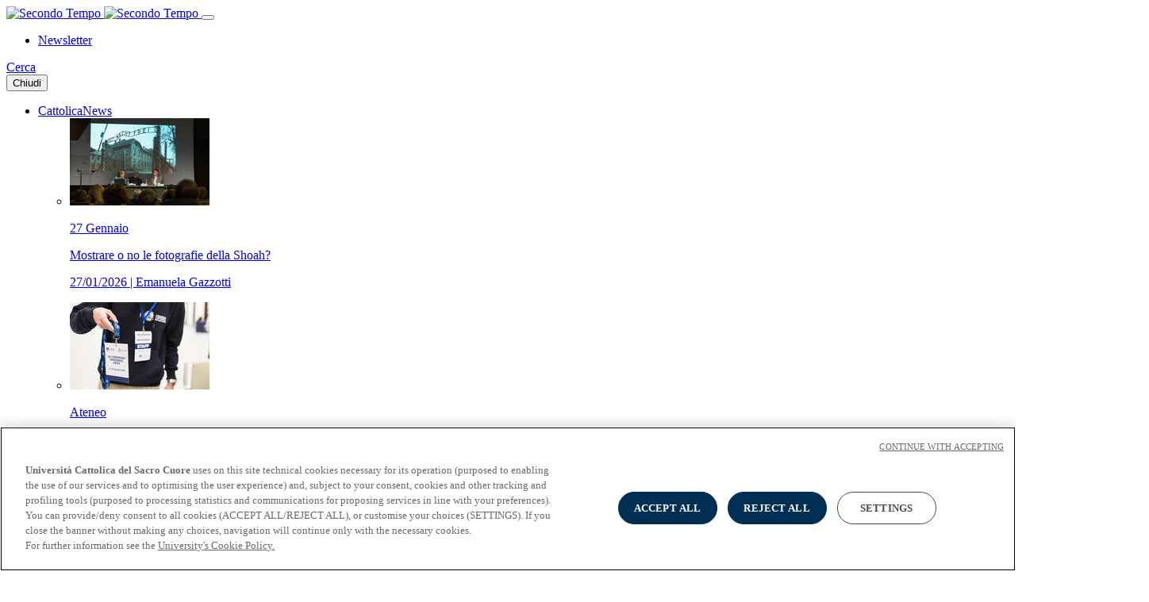

--- FILE ---
content_type: text/html;charset=UTF-8
request_url: https://secondotempo.cattolicanews.it/news-ricerca-la-scelta-di-scommettere-sui-giovani
body_size: 8068
content:
<!doctype html>
<html class="page" lang="it">
    <head>
        <meta charset="utf-8"/>
        <!-- PAGE ID: 28143 -->
        <meta http-equiv="X-UA-Compatible" content="IE=edge"/>
        <title>Ricerca, la scelta di scommettere sui giovani | Secondo Tempo</title>
        <meta name="description" content="In Cattolica la cerimonia di assegnazione delle borse di studio per dottorati e ricerche post dottorali finanziate da Fondazione Fratelli Confalonieri"/>
        <!-- Sets the viewport width to the width of the device and the scale to 100% (standard) -->
        <meta name="viewport" content="width=device-width, initial-scale=1.0, maximum-scale=3.0"/>
        <meta name="robots" content="index, follow" />
        <!-- Place favicon.ico and apple-touch-icon.png in the root directory -->        

        
                <!-- Google Tag Manager -->
<script>(function(w,d,s,l,i){w[l]=w[l]||[];w[l].push({'gtm.start':
new Date().getTime(),event:'gtm.js'});var f=d.getElementsByTagName(s)[0],
j=d.createElement(s),dl=l!='dataLayer'?'&l='+l:'';j.async=true;j.src=
'https://www.googletagmanager.com/gtm.js?id='+i+dl;f.parentNode.insertBefore(j,f);
})(window,document,'script','dataLayer','GTM-NWJDGRK');
</script>
<!-- End Google Tag Manager -->   
               
        
        <!-- FACEBOOK SOCIAL -->
        <meta property="og:site_name" content="Secondo Tempo" />
        <meta property="og:type" content="website" />
        <meta property="og:title" content="Ricerca, la scelta di scommettere sui giovani | Secondo Tempo" />
        <meta property="og:description" content="In Cattolica la cerimonia di assegnazione delle borse di studio per dottorati e ricerche post dottorali finanziate da Fondazione Fratelli Confalonieri" />
        <meta property="og:url" content="https://secondotempo.cattolicanews.it/news-ricerca-la-scelta-di-scommettere-sui-giovani" />
        <meta property="og:image" content="https://secondotempo.cattolicanews.it/news-borse-confaloneiri-600x315.jpg" />
        <meta property="og:image:width" content="600" />
        <meta property="og:image:height" content="315" />

        <!-- TWITTER SOCIAL -->
        <meta name="twitter:card" content="summary_large_image" />
        <meta name="twitter:title" content="Ricerca, la scelta di scommettere sui giovani | Secondo Tempo" />
        <meta name="twitter:description" content="In Cattolica la cerimonia di assegnazione delle borse di studio per dottorati e ricerche post dottorali finanziate da Fondazione Fratelli Confalonieri">
        <meta name="twitter:url" content="https://secondotempo.cattolicanews.it/news-ricerca-la-scelta-di-scommettere-sui-giovani" />
        <meta name="twitter:image" content="https://secondotempo.cattolicanews.it/news-borse-confaloneiri-600x315.jpg" />
        
     
        
        <script src="//static.unicatt.it/secondo_tempo_2020/Assets/Js/Vendor/ScrollMagic.min.js?20260128052638"></script>
                
        <script type="application/ld+json">
            {
                "@context": "https://schema.org",
                "@type": "NewsArticle",
                "name": "Ricerca, la scelta di scommettere sui giovani | Secondo Tempo",
                "headline": "Ricerca, la scelta di scommettere sui giovani | Secondo Tempo",
                "abstract": "In Cattolica la cerimonia di assegnazione delle borse di studio per dottorati e ricerche post dottorali finanziate da Fondazione Fratelli Confalonieri",
                "image": "https://secondotempo.cattolicanews.it/news-borse-confaloneiri-600x315.jpg",
                "url": "https://secondotempo.cattolicanews.it/news-ricerca-la-scelta-di-scommettere-sui-giovani",
                "datePublished": "2022-10-17T17:00:00+02:00",
                "dateModified": "2022-10-17T17:00:00+02:00",
                "author": {
                    "@type": "Organization",
                    "name": "Università Cattolica del Sacro Cuore",
                    "url": "https://www.unicatt.it"
                }
            }
        </script>        
                
         
        
        
        
        <link rel="stylesheet" href="//static.unicatt.it/secondo_tempo_2020/Assets/Css/app.min.css?20260128052638"/>    

    </head>
    <body class="page bd-28143" onload="">
        
                <!-- Google Tag Manager (noscript) -->
<noscript>
    <iframe src="https://www.googletagmanager.com/ns.html?id=GTM-NWJDGRK" height="0" width="0" style="display:none;visibility:hidden"></iframe>
</noscript>
<!-- End Google Tag Manager (noscript) --><header class="header  main-grid" > 
    <div class="header__navbar container">
        <a href="https://secondotempo.cattolicanews.it" class="header__logo" title="Secondo Tempo">
            <img alt="Secondo Tempo" class="d-none d-md-block" src="//static.unicatt.it/resources/common/assets/images/logo-secondotempo.svg">
            <img alt="Secondo Tempo" class="d-block d-md-none" src="//static.unicatt.it/resources/common/assets/images/logo-secondotempo-mobile.svg">            
        </a> 

        <button type="button" class="d-flex hamburger collapsed" data-dismiss="modal" data-toggle="modal"  data-target="#modalnavigation" aria-label="Apri la navigazione">
            <span class="icon-bar"></span>
            <span class="icon-bar"></span>
        </button>
        
        <nav class="navigation--main d-none d-md-block">
            <ul class="menu menu--main">
                <li class="menu__item"><a href="https://unicatt.mag-news.it/secondotempo" title="" target="_blank">Newsletter</a></li>
            </ul>
        </nav>        
        
        <div class="header__icons">
    <a class="icon icon--search" title="Cerca" href="#" data-dismiss="modal" data-toggle="modal" data-target="#modalcerca"><span class="sr-only">Cerca</span></a>     
</div>         
    </div>  
</header><div class="modal uc-modal  fade  modal--navigation" id="modalnavigation" tabindex="-1" role="dialog" aria-hidden="true">
    <div class="main-grid modal-dialog" role="document">
        <div class="modal-content container">
            <div class="modal-header">
              <button type="button" class="cross-close cross-close--inverted cross-close modal--navigation__close" data-dismiss="modal" aria-label="Chiudi">
                <span class="sr-only">Chiudi</span>
              </button>  
            </div>

            <div class="modal-body">
                <nav class="navigation--modal">
                    <ul class="menu menu--modal-main-nav">
                        <li id="menuopen-13139" class="menu__item">
    <a href="home-notizie">
        CattolicaNews 
    </a>
      
    <div class="modal-nav__latest" data-open="menuopen-13139">
        <ul class="menu menu--modal-sub-nav">
<li class="modal-sub-nav--item">
<a class="latest__element" href="news-mostrare-o-no-le-fotografie-della-shoah">
<div class="img-content">
<img alt="Mostrare o no le fotografie della Shoah?" class="latest__element--img  mask--bul-wide" src="news-news-Memoriale-2_800__rdax_176x110_75.jpg"></div>
<div class="info-content">
<p class="latest__element--title">27 Gennaio</p>
<p class="latest__element--description">Mostrare o no le fotografie della Shoah?</p>
<p class="latest__element--info">
<span class="js-date" data-ucjsdate="27/01/2026">27/01/2026</span>
                        | Emanuela Gazzotti</p>
</div>
</a>
</li>
<li class="modal-sub-nav--item">
<a class="latest__element" href="news-ia-gli-economisti-alle-prese-con-le-intelligenze-aziendali">
<div class="img-content">
<img alt="IA, gli economisti alle prese con le Intelligenze Aziendali" class="latest__element--img  mask--bul-wide" src="news-AIDEA-2-880x500_rdax_176x110_75.jpg"></div>
<div class="info-content">
<p class="latest__element--title">Ateneo</p>
<p class="latest__element--description">IA, gli economisti alle prese con le Intelligenze Aziendali</p>
<p class="latest__element--info">
<span class="js-date" data-ucjsdate="27/01/2026">27/01/2026</span>
                        | Katia Biondi</p>
</div>
</a>
</li>
<li class="modal-sub-nav--item">
<a class="latest__element" href="news-l-editoria-e-sempre-piu-femminile">
<div class="img-content">
<img alt="L&rsquo;editoria &egrave; sempre pi&ugrave; femminile " class="latest__element--img  mask--bul-wide" src="news-Mappa_editoria_800_rdax_176x110_75.jpg"></div>
<div class="info-content">
<p class="latest__element--title">Milano</p>
<p class="latest__element--description">L&rsquo;editoria &egrave; sempre pi&ugrave; femminile </p>
<p class="latest__element--info">
<span class="js-date" data-ucjsdate="26/01/2026">26/01/2026</span>
                        | Redazione</p>
</div>
</a>
</li>
</ul>

    </div>
      
</li><li id="menuopen-13145" class="menu__item">
    <a >
        Eventi 
    </a>
      
    <div class="modal-nav__latest" data-open="menuopen-13145">
        

    </div>
      
</li><li id="menuopen-13141" class="menu__item">
    <a href="https://nunc.it/podcast">
        Podcast 
    </a>
      
    <div class="modal-nav__latest" data-open="menuopen-13141">
        <ul class="menu menu--modal-sub-nav">
<li class="modal-sub-nav--item">
<a class="latest__element" href="podcasts-il-familens-la-famiglia-al-centro-delle-politiche-e-delle-pratiche-sociali">
<div class="img-content">
<img alt="Il FamiLens: la famiglia al centro delle politiche e delle pratiche sociali" class="latest__element--img  mask--none" src="podcasts-dottrinasociale340.jpg"></div>
<div class="info-content">
<p class="latest__element--title">Dottrina Sociale della Chiesa</p>
<p class="latest__element--description">Il FamiLens: la famiglia al centro delle politiche e delle pratiche sociali</p>
<p class="latest__element--info">
<span class="js-date" data-ucjsdate="20/11/2024" itemprop="datePublished">20/11/2024</span>
</p>
</div>
</a>
</li>
<li class="modal-sub-nav--item">
<a class="latest__element" href="podcasts-democrazia-rischio-di-arretramento-e-opportunita-di-partecipazione">
<div class="img-content">
<img alt="Democrazia: rischio di arretramento e opportunit&agrave; di partecipazione" class="latest__element--img  mask--none" src="podcasts-dottrinasociale340.jpg"></div>
<div class="info-content">
<p class="latest__element--title">Dottrina Sociale della Chiesa</p>
<p class="latest__element--description">Democrazia: rischio di arretramento e opportunit&agrave; di partecipazione</p>
<p class="latest__element--info">
<span class="js-date" data-ucjsdate="13/11/2024" itemprop="datePublished">13/11/2024</span>
</p>
</div>
</a>
</li>
<li class="modal-sub-nav--item">
<a class="latest__element" href="podcasts-fintech">
<div class="img-content">
<img alt="Fintech" class="latest__element--img  mask--none" src="podcasts-dottrinasociale340.jpg"></div>
<div class="info-content">
<p class="latest__element--title">Dottrina Sociale della Chiesa</p>
<p class="latest__element--description">Fintech</p>
<p class="latest__element--info">
<span class="js-date" data-ucjsdate="06/11/2024" itemprop="datePublished">06/11/2024</span>
</p>
</div>
</a>
</li>
</ul>

    </div>
      
</li><li id="menuopen-13142" class="menu__item">
    <a href="https://nunc.it/video">
        Video 
    </a>
      
    <div class="modal-nav__latest" data-open="menuopen-13142">
        <ul class="menu menu--modal-sub-nav">
<li class="modal-sub-nav--item">
<a class="latest__element" href="video-showar-quando-la-guerra-diventa-spettacolo">
<div class="img-content has-video">
<img alt="ShoWar, quando la guerra diventa spettacolo" class="latest__element--img" src="video-Showar_video_rdax_176x110_75.jpg"></div>
<div class="info-content">
<p class="latest__element--title">AserIncontra</p>
<p class="latest__element--description">ShoWar, quando la guerra diventa spettacolo</p>
<p class="latest__element--info">
<span class="js-date" data-ucjsdate="23/12/2025">23/12/2025</span>
</p>
</div>
</a>
</li>
<li class="modal-sub-nav--item">
<a class="latest__element" href="video-il-natale-secondo-jane-austen">
<div class="img-content has-video">
<img alt="Il Natale secondo Jane Austen" class="latest__element--img" src="video-Linda-Poncetta_MA_531A1545_1280_rdax_176x110_75.jpg"></div>
<div class="info-content">
<p class="latest__element--title">Letteratura</p>
<p class="latest__element--description">Il Natale secondo Jane Austen</p>
<p class="latest__element--info">
<span class="js-date" data-ucjsdate="16/12/2025">16/12/2025</span>
</p>
</div>
</a>
</li>
<li class="modal-sub-nav--item">
<a class="latest__element" href="video-il-prezzo-della-guerra">
<div class="img-content has-video">
<img alt="Il prezzo della guerra" class="latest__element--img" src="video-prezzodellaguerra_video_rdax_176x110_75.jpg"></div>
<div class="info-content">
<p class="latest__element--title">AserIncontra</p>
<p class="latest__element--description">Il prezzo della guerra</p>
<p class="latest__element--info">
<span class="js-date" data-ucjsdate="06/12/2025">06/12/2025</span>
</p>
</div>
</a>
</li>
</ul>

    </div>
      
</li><li id="menuopen-13144" class="menu__item">
    <a href="home-fotogallery">
        Foto 
    </a>
      
    <div class="modal-nav__latest" data-open="menuopen-13144">
        <ul class="menu menu--modal-sub-nav">
<li class="modal-sub-nav--item">
<a class="latest__element" href="photos-habemus-papam-attesa-e-gioia-a-san-pietro-e-in-ateneo">
<div class="img-content">
<img alt="Habemus Papam, attesa e gioia a San Pietro e in Ateneo" class="latest__element--img" src="photos-Anteprima_HabemusPapam_rdax_176x110_75.jpg"></div>
<div class="info-content">
<p class="latest__element--title">Papa Leone XIV</p>
<p class="latest__element--description">Habemus Papam, attesa e gioia a San Pietro e in Ateneo</p>
<p class="latest__element--info">
<span class="js-date" data-ucjsdate="09/05/2025">09/05/2025</span>
</p>
</div>
</a>
</li>
<li class="modal-sub-nav--item">
<a class="latest__element" href="photos-gli-studenti-unicatt-alla-gmg-rinvigoriti-dalla-speranza-di-una-chiesa-animata-e-animante">
<div class="img-content">
<img alt="Gli studenti Unicatt alla Gmg: &ldquo;Rinvigoriti dalla speranza di una Chiesa animata e animante&rdquo;" class="latest__element--img" src="photos-Anteprima_gallery_gmg_rdax_176x110_75.jpg"></div>
<div class="info-content">
<p class="latest__element--title">Lisbona</p>
<p class="latest__element--description">Gli studenti Unicatt alla Gmg: &ldquo;Rinvigoriti dalla speranza di una Chiesa animata e animante&rdquo;</p>
<p class="latest__element--info">
<span class="js-date" data-ucjsdate="09/08/2023">09/08/2023</span>
</p>
</div>
</a>
</li>
<li class="modal-sub-nav--item">
<a class="latest__element" href="photos-la-cattolica-in-preghiera-per-papa-francesco">
<div class="img-content">
<img alt="La Cattolica in preghiera per Papa Francesco" class="latest__element--img" src="photos-GiuliodoriRoma_rdax_176x110_75.jpg"></div>
<div class="info-content">
<p class="latest__element--title">Ateneo</p>
<p class="latest__element--description">La Cattolica in preghiera per Papa Francesco</p>
<p class="latest__element--info">
<span class="js-date" data-ucjsdate="30/03/2023">30/03/2023</span>
</p>
</div>
</a>
</li>
</ul>

    </div>
      
</li><li id="menuopen-13143" class="menu__item">
    <a href="home-webreportage">
        Web reportage 
    </a>
      
    <div class="modal-nav__latest" data-open="menuopen-13143">
        <ul class="menu menu--modal-sub-nav">
<li class="modal-sub-nav--item">
<a class="latest__element" href="webreportage-la-presenza-e-gia-un-dono">
<div class="img-content is-webreportage">
<img alt="La presenza &egrave; gi&agrave; un dono" class="latest__element--img" src="webreportage-Bepresent_WR_rdax_240x110_75.jpg"></div>
<div class="info-content">
<p class="latest__element--title">Volontariato</p>
<p class="latest__element--description">La presenza &egrave; gi&agrave; un dono</p>
<p class="latest__element--info">
<span class="js-date" data-ucjsdate="05/12/2025">05/12/2025</span>
</p>
</div>
</a>
</li>
<li class="modal-sub-nav--item">
<a class="latest__element" href="webreportage-l-education-power-al-meeting-di-rimini">
<div class="img-content is-webreportage">
<img alt="L&rsquo;education power al Meeting di Rimini" class="latest__element--img" src="webreportage-Meeting2025_WR_rdax_240x110_75.jpg"></div>
<div class="info-content">
<p class="latest__element--title">22-27 AGOSTO 2025</p>
<p class="latest__element--description">L&rsquo;education power al Meeting di Rimini</p>
<p class="latest__element--info">
<span class="js-date" data-ucjsdate="28/08/2025">28/08/2025</span>
</p>
</div>
</a>
</li>
<li class="modal-sub-nav--item">
<a class="latest__element" href="webreportage-in-africa-con-l-africa">
<div class="img-content is-webreportage">
<img alt="In Africa, con l&rsquo;Africa" class="latest__element--img" src="webreportage-WRAfrica_rdax_240x110_75.jpg"></div>
<div class="info-content">
<p class="latest__element--title">Ateneo</p>
<p class="latest__element--description">In Africa, con l&rsquo;Africa</p>
<p class="latest__element--info">
<span class="js-date" data-ucjsdate="18/08/2025">18/08/2025</span>
</p>
</div>
</a>
</li>
</ul>

    </div>
      
</li>
                    </ul>
                    
                    <div class="modal-nav__temipopolari">
                    <p class="temipopolari__title">Temi popolari</p>
<ul class="menu menu--temipopolari">
    
  
<li class="menu__item">
      <a href="temi-popolari?temapopolare=pianostrategico">#Piano strategico</a>
</li>
    
  
<li class="menu__item">
      <a href="temi-popolari?temapopolare=pianoafrica">#Piano Africa </a>
</li>
    
  
<li class="menu__item">
      <a href="temi-popolari?temapopolare=benesserepsicologico">#Benessere Psicologico</a>
</li>
    
  
<li class="menu__item">
      <a href="temi-popolari?temapopolare=pariopportunita">#Pari opportunit&agrave; e inclusione</a>
</li>
    
  
<li class="menu__item">
      <a href="temi-popolari?temapopolare=sostenibilita">#Sostenibilit&agrave;</a>
</li>
 
</ul>    
                    </div>
                   
                    
                    <div class="modal-nav__footer">
                        <ul class="menu menu--modal-additional">
                            <li class="menu__item"><a href="home-redazione">Redazione</a></li><li class="menu__item"><a href="home-collabora-con-noi">Contattaci</a></li><li class="menu__item"><a href="https://www.unicatt.it/">Università Cattolica del Sacro Cuore</a></li>
                        </ul>
                        <div class="menu menu--modal-contact">
                            <a href="https://unicatt.mag-news.it/secondotempo" class="button button--transparent">Newsletter</a>
                     
                            <p class="d-flex justify-content-start">
                                <a href="https://www.facebook.com/CattolicaNews" class="shareicon shareicon--facebook" aria-label="Seguici su Facebook"><span class="sr-only">Seguici su Facebook</span></a>
                                <a href="https://twitter.com/Cattolica_News" class="shareicon shareicon--twitter" aria-label="Seguici su Twitter"><span class="sr-only">Seguici su Twitter</span></a>
                                <a href="https://www.instagram.com/cattolicanews/" class="shareicon shareicon--instagram"  aria-label="Seguici su Instagram"><span class="sr-only">Seguici su Instagram</span></a>
                                
                            </p>
                        </div>
                    </div>
                </nav>
            </div>
        </div>
    </div>
</div>
<div class="modal uc-modal fade modal--cerca" id="modalcerca" tabindex="-1" role="dialog" aria-hidden="true">
    <div class="main-grid modal-dialog modal-dialog-scrollable" role="document">
        <div class="modal-content container">
            <div class="modal-header">     
                <button type="button" class="cross-close cross-close--inverted" data-dismiss="modal" aria-label="Chiudi">
                    <span class="sr-only">Chiudi</span>
                </button> 
            </div>

            <div class="modal-body">
                
                <form accept-charset="UTF-8" role="search" method="get" action="search-results" id="site-search" class="site-search" >                
                    <div class="site-search__field">
                        <input id="site-search__input" class="site-search__input" type="text" placeholder="e.g. Medicina" name="query">
                        <label for="site-search__input">Cosa stai cercando...</label>
                    </div>
                </form>
                <div class="search-additionalblock">
    <h4 class="search-additionalblock__title">Pi&ugrave; ricercate</h4>
    <p class="search-additionalblock__links">
        <a href="home-notizie" title="">CattolicaNews</a><a href="home-redazione" title="">la Redazione</a><a href="podcasts-le-voci-di-cattolicanews" title="">Le voci di CattolicaNews</a><a href="news-per-papa-francesco-il-mercato-da-solo-non-basta" title="">Fratelli tutti</a>
    </p>
</div>
            </div>
        </div>
    </div>
</div>


            
                           
        
        
        
        <main class="page main-grid ">
            
                            <nav class="container" aria-label="Percorso Storico">
                                <ol class="breadcrumb-back">
                                    
                

                                        <li class="breadcrumb-item">
                                            <a href="/home-notizie" title="Notizie">
                                                
                                                                Notizie
                                                            
                                            </a>
                                        </li>
                                    






                                <li class="breadcrumb-item active">Ricerca, la scelta di scommettere sui giovani</li>
                            









            
                                </ol>    
                            </nav>
                                     
            
             
            



<header class="container cover cover--news">
    <strong class="cover__label">NEWS | Milano</strong>
    <h1 class="text-center cover__title">Ricerca, la scelta di scommettere sui giovani</h1>
    <p class="text-center cover__info js-date" data-ucjsdate="17/10/2022">
    17 ottobre 2022
    </p>
</header>

    
    <header class="cover--fixed cover--share main-grid">
        <div class="container d-flex justify-content-between align-items-center">
            <h3 class="cover__title--fixed">Ricerca, la scelta di scommettere sui giovani</h3>
            <p>Condividi su:</p>
            <button class="shareicon shareicon--facebook" data-social="facebook" aria-label="Condividi su Facebook">
                <span class="sr-only">Condividi su Facebook</span>
            </button>
            <button class="shareicon shareicon--twitter" data-social="twitter" aria-label="Condividi su Twitter">
                <span class="sr-only">Condividi su Twitter</span>
            </button>
            <button class="shareicon shareicon--linkedin" data-social="linkedin" aria-label="Condividi su Linkedin">
                <span class="sr-only">Condividi su Linkedin</span>
            </button>
        </div>
        <div id="progressbar" class="progressbar"></div>
    </header>
    

<figure class="figure figure--cover container">
    <img alt="" class="img-fluid" src="news-borse-confalonieri-1280x660.jpg"
    srcset="
    news-borse-confalonieri-1280x660_rdax_576x270_75.jpg 576w,
    news-borse-confalonieri-1280x660_rdax_768x360_75.jpg 768w,
    news-borse-confalonieri-1280x660_rdax_920x431_75.jpg 920w,
    news-borse-confalonieri-1280x660.jpg  1280w
    "              
    sizes="(max-width: 576px) 5766px,
    (max-width: 768px) 768px,
    (max-width: 920px) 920px,
    1280px">
</figure> 

<section id="section28144" class="container structure section section--default">
  <div class="content__wrapper">
        <div class="content content-margin content--span-6-of-9">
            
            <div class="content__bodytext clearfix rte-common-styles"><p>&laquo;Pi&ugrave; che una scommessa la ricerca scientifica &egrave; un investimento nel presente e nel futuro del Paese. E il Covid ci ha ricordato, semmai ce ne fosse bisogno, la sua capacit&agrave; di trovare soluzioni nuove a problemi nuovi&raquo;. Per <strong>Anna Scavuzzo</strong>, assessora all’Istruzione del Comune di Milano, sta tutto qui il valore di premiare con borse di studio la progettualit&agrave; di giovani talenti che con determinazione e, un pizzico di coraggio, scelgono di intraprendere la strada della ricerca. Il riferimento &egrave; innanzitutto agli atenei milanesi, &laquo;capaci di fare squadra&raquo;, ma anche a enti privati come la <a href="https://www.fondazionefratelliconfalonieri.it/">Fondazione Fratelli Confalonieri</a> che mercoled&igrave; 12 ottobre nell’aula Pio XI ha assegnato nell’anno accademico 2021-2022 cinque borse triennali di studio per dottorati di ricerca e otto borse di studio annuali per ricerche post dottorali. Per la prima volta pochi giorni fa, ha aggiunto Scavuzzo, &laquo;il Consiglio comunale ha aperto le porte a otto atenei per un dialogo molto franco rispetto sulle fatiche con cui ci misuriamo sia noi che atenei e studenti. Le universit&agrave;, soprattutto a Milano, sanno fare sistema, e credo che questo sia un elemento qualificante anche nel nostro modo di costruire insieme una risposta collettiva al bisogno degli studenti di poter conseguire un’attivit&agrave; di ricerca&raquo;.</p>

<p>Un aspetto su cui ha insistito anche il rettore dell’Universit&agrave; Cattolica <strong>Franco Anelli</strong>, intervenuto alla cerimonia di consegna insieme a <strong>Lorenza Violini</strong>, docente all’Universit&agrave; degli Studi di Milano e presidente della Fondazione Fratelli Confalonieri, a <strong>Marina Carini</strong>, prorettore all’Universit&agrave; degli Studi di Milano con delega a Terza missione, attivit&agrave; culturali e impatto sociale, e a <strong>Lamberto Du&ograve;</strong>, delegato del rettore al Politecnico di Milano per la didattica e l’orientamento. Una decisione, quella della Fondazione di incentivare giovani studiosi, che non &egrave; di oggi e si fonda sulla scelta di un’&laquo;assunzione di corresponsabilit&agrave; nella costruzione futura del Paese&raquo;. D’altronde, ha fatto eco la professoressa Carini, &laquo;non c’&egrave; cosa migliore che sostenere i nostri laureati, molto apprezzati nel campo della ricerca internazionale proprio in virt&ugrave; della loro formazione dettagliata&raquo;. Per questo &egrave; fondamentale &laquo;far conoscere di pi&ugrave; l’importanza del dottorato di ricerca, che in Italia, dove &egrave; stato istituito 40 anni fa, &egrave; ancora troppo giovane se si fa il confronto con altri Paesi europei&raquo;, ha puntualizzato il professor Du&ograve;. Senza dimenticare, poi, che rappresenta un ottimo biglietto da visita oltre che per la carriera accademica, anche per entrare nel mondo del lavoro e occupare posizioni apicali in azienda.</p>

<p>&nbsp;</p></div>
        </div>
        <div class="content content-margin content--span-7-of-9">
    
        

    
    
    
                            <figure class="figure">
                                <a class="js-video-link video-link" href="https://www.youtube.com/watch?v=S_--FVFtU08">
                                    <img alt="" class="img-fluid" src="news-violini-card-th.jpg"
                                    srcset="
                                    news-violini-card-th_rdax_576x383_75.jpg 576w,
                                    news-violini-card-th_rdax_768x511_75.jpg 768w,
                                    news-violini-card-th.jpg 950w"              
                                    sizes="(max-width: 576px) 576px,
                                    (max-width: 768px) 768px,
                                    768px">
                                    <span class="video-icon" aria-hidden="true"></span>   
                                </a>        
                                
                            </figure>                                    
                                       
    <div class="content__bodytext clearfix rte-common-styles"><p>&nbsp;</p>

<p>&nbsp;</p>

<p>&Egrave; dal 1986 che la Fondazione Fratelli Confalonieri, nata con lo scopo di favorire l’istruzione e la cultura, eroga borse di studio a giovani studiosi meritevoli, che siano o studenti iscritti a corsi di dottorato senza borsa negli atenei milanesi, o laureati o addottorati nei medesimi atenei. Da allora fino al 2020 ne sono state assegnate pi&ugrave; di 500 per un importo complessivo di oltre sette milioni di euro. A ricevere le borse di studio sono stati: <strong>Sebastiano Marconcini</strong> (Politecnico di Milano) e<strong> Amra Salihbegovic</strong> (Politecnico di Milano) per il <strong>Gruppo di materie I</strong> (Matematica, Statistica, Ingegneria, Architettura, Design, Astronomia, Geodesia, Geofisica e applicazioni, Fisica, Chimica e Applicazioni, Geologia, Paleontologia, Mineralogia e applicazioni); <strong>Sasha D’Ambrosio</strong> (Universit&agrave; degli Studi di Milano) per il <strong>Gruppo di Materie II</strong> (Scienze Biologiche e applicazioni, Medicina, Veterinaria, Scienza degli Alimenti, Farmacologia, Psicologia); <strong>Francesco Sironi</strong> (Universit&agrave; degli Studi di Milano), <strong>Marco Volpato</strong> (Universit&agrave; degli Studi di Milano) e <strong>Niccol&ograve; D’Agati</strong> (Universit&agrave; Cattolica del Sacro Cuore di Milano) per il <strong>Gruppo di Materie III</strong> (Scienze dell’antichit&agrave;, filologico-letterarie, storico-artistiche, storiche, filosofiche, pedagogiche, Geografia storica e antropica); <strong>Federica Cadorin</strong> (Universit&agrave; degli Studi di Milano) e <strong>Samuele Giuliani</strong> (Universit&agrave; degli Studi di Milano)&nbsp; per il <strong>Gruppo di materie IV</strong> (Scienze Giuridiche, Scienze Sociali e Politiche, Economia). La cerimonia &egrave; stata anche l’occasione per assegnare il Premio in memoria del professore della Cattolica Felice Martinelli (quinta edizione 2021-2022) per la miglior tesi magistrale o dottorale negli ambiti del Terzo settore o della Responsabilit&agrave; sociale d’impresa. A riceverlo <strong>Silvia Scoz</strong> grazie alla tesi <strong>“Corporate Social Responsibility in the Agrifood Industry: the Melinda Consortium Case”</strong>, svolta sotto la guida del professor Luigi Orsi, discussa all'Universit&agrave; degli Studi di Milano.</p>

<p>Sono<strong> aperti i bandi di concorso</strong> per partecipare alle selezioni delle borse di studio (anno accademico 2022/2023) per <strong><a href="https://www.fondazionefratelliconfalonieri.it/borse-per-dottorandi-2022-2023.html">dottorati di ricerca</a></strong> e <a href="https://www.fondazionefratelliconfalonieri.it/borse--post-dottorato-2022-2023.html"><strong>post-dottorati</strong></a>. Le <strong>domande</strong> di dovranno essere inviate <strong>entro il 15 novembre</strong>.</p></div>            
           
</div>

 


    </div>
    <div class="newsinfo-container">

        <div class="newsinfo">
            <p class="newsinfo__label">Un articolo di</p> 
            
            <h4 class="newsinfo__title">Katia Biondi</h4>
            
        </div>

        <div class="newsinfo">
             
            <h4 class="newsinfo__label">Condividi su:</h4>
            <button class="shareicon shareicon--facebook" data-social="facebook" aria-label="Condividi su Facebook"><span class="sr-only">Condividi su Facebook</span></button>
            <button class="shareicon shareicon--twitter" data-social="twitter" aria-label="Condividi su Twitter"><span class="sr-only">Condividi su Twitter</span></button>
            <button class="shareicon shareicon--linkedin" data-social="linkedin" aria-label="Condividi su Linkedin"><span class="sr-only">Condividi su Linkedin</span></button>
            
        </div>
    </div>
</section>
            <div class="main-grid container--bleed  section section--theme-light structure--multicolumn-container js-related">
<h3 class="container structure__title">Leggi anche</h3>
<div class="container">
<div class="list list--dynamic list--news list--news--related">
<article class="dynamic-list dynamic-list--news" itemscope="itemscope" itemtype="http://schema.org/NewsArticle"><a class="dynamic-list__url" href="news-elle-active-2024-un-alleanza-per-dare-voce-alle-donne" itemprop="url"><img alt="Elle Active 2024, un&rsquo;alleanza per dare voce alle donne" class="img-fluid dynamic-list__image mask--hlm" src="news-elle-2024-375x375.jpg"><h4 class="dynamic-list__subtitle">
                News  
                    | Milano</h4>
<h3 class="dynamic-list__title" itemprop="name">Elle Active 2024, un&rsquo;alleanza per dare voce alle donne</h3>
<div class="dynamic-list__info">
<p itemprop="abstract">Si &egrave; tenuta in Cattolica sabato 9 e domenica 10 novembre la manifestazione dedicata alla parit&agrave; di genere</p>
<p class="dynamic-list__additionalinfo">
<time class="dynamic-list__info--date js-date" data-ucjsdate="12/11/2024" itemprop="datePublished">12/11/2024</time>
                        | <span itemprop="author">Katia Biondi</span>
</p>
</div>
</a></article><article class="dynamic-list dynamic-list--news" itemscope="itemscope" itemtype="http://schema.org/NewsArticle"><a class="dynamic-list__url" href="news-giuseppe-vegas-nuovo-consigliere-della-fondazione-internazionale-balzan" itemprop="url"><img alt="Giuseppe Vegas, nuovo consigliere della Fondazione Internazionale Balzan" class="img-fluid dynamic-list__image mask--fuc" src="news-Giuseppe-Vegas-375x375.jpg"><h4 class="dynamic-list__subtitle">
                News  
                    | Milano</h4>
<h3 class="dynamic-list__title" itemprop="name">Giuseppe Vegas, nuovo consigliere della Fondazione Internazionale Balzan</h3>
<div class="dynamic-list__info">
<p itemprop="abstract">Docente a contratto nella Facolt&agrave; di Economia dell&rsquo;Universit&agrave; Cattolica del Sacro Cuore, diventa membro dei consigli &ldquo;Premio&rdquo;, dove siede anche l&rsquo;emerito Alberto Quadrio Curzio, e &ldquo;Fondo&rdquo;</p>
<p class="dynamic-list__additionalinfo">
<time class="dynamic-list__info--date js-date" data-ucjsdate="03/09/2024" itemprop="datePublished">03/09/2024</time>
                        | <span itemprop="author">Redazione</span>
</p>
</div>
</a></article><article class="dynamic-list dynamic-list--news" itemscope="itemscope" itemtype="http://schema.org/NewsArticle"><a class="dynamic-list__url" href="news-sfida-energetica-la-lezione-di-descalzi-eni-agli-studenti-della-cattolica" itemprop="url"><img alt="Sfida energetica, la lezione di Descalzi (Eni) agli studenti della Cattolica" class="img-fluid dynamic-list__image mask--hlm" src="news-Descalzi-375x375.jpg"><h4 class="dynamic-list__subtitle">
                News  
                    | Milano</h4>
<h3 class="dynamic-list__title" itemprop="name">Sfida energetica, la lezione di Descalzi (Eni) agli studenti della Cattolica</h3>
<div class="dynamic-list__info">
<p itemprop="abstract">L&rsquo;amministratore delegato della major energetica italiana ha cercato di fare chiarezza sull&rsquo;attuale situazione e spiegare dove si colloca la Ue rispetto agli obiettivi di decarbonizzazione e raggiungimento della neutralit&agrave; climatica entro il 2050</p>
<p class="dynamic-list__additionalinfo">
<time class="dynamic-list__info--date js-date" data-ucjsdate="21/04/2023" itemprop="datePublished">21/04/2023</time>
                        | <span itemprop="author">Katia Biondi</span>
</p>
</div>
</a></article>
</div>
</div>
</div>

                         
            <span id="scroll-top" class="scroll-top" aria-label="Torna al menu" title="Torna al menu"><span class="scroll-top__icon"></span></span>
        </main>
        
        <div class="main-grid prefooter container--bleed layer--opacity--darker" data-responsive-background-image>
    <img alt="" class="img-fluid" src="newsletter.jpg"
         srcset="
          newsletter_rdax_576x264_75.jpg 576w,      
          newsletter_rdax_768x352_75.jpg 768w,
          newsletter_rdax_992x455_75.jpg 992w,
          newsletter.jpg 1440w
          "              
          sizes="(max-width: 576px) 576px,
                 (max-width: 768px) 768px,
                 (max-width: 992px) 992px,
                 1440px"> 
    <div class="container prefooter__wrapper">
        <p class="prefooter__info">Newsletter</p>
        <h3 class="prefooter__title">Scegli che cosa ti interessa <br> e resta aggiornato</h3>
        <a href="https://unicatt.mag-news.it/secondotempo" class="button button--secondary-light" target="_blank">Iscriviti</a>
    </div>

</div>
<footer class="footer main-grid">  
    <div class="container"><div>
    <h3 class="footer__menutitle">Link</h3> 
    <ul class="menu">
        <li class="menu__item"><a href="home-notizie" title="">CattolicaNews</a></li><li class="menu__item"><a href="https://nunc.it/podcast" title="">Podcast</a></li><li class="menu__item"><a href="https://nunc.it/video" title="">Video</a></li>
    </ul>
            
    <ul class="menu">
        <li class="menu__item"><a href="https://www.unicatt.it/" title="" target="_blank">Università Cattolica del Sacro Cuore</a></li>
    </ul>
            
</div><div>
    <h3 class="footer__menutitle">Contatti</h3> 
    <ul class="menu">
        <li class="menu__item"><a href="home-redazione" title="">Redazione</a></li><li class="menu__item"><a href="home-collabora-con-noi" title="">Contattaci</a></li><li class="menu__item"><a href="https://www.unicatt.it/giornalisti-e-media" title="" target="_blank">Giornalisti e media</a></li>
    </ul>
            
</div><div>
    <h3 class="footer__menutitle">Social</h3> 
    <ul class="menu">
        <li class="menu__item"><a href="https://www.facebook.com/CattolicaNews" title="" target="_blank">Facebook</a></li><li class="menu__item"><a href="https://twitter.com/Cattolica_News" title="" target="_blank">𝕏</a></li><li class="menu__item"><a href="https://www.instagram.com/cattolicanews/" title="">Instagram</a></li>
    </ul>
            
</div><div>
    <h3 class="footer__menutitle">Newsletter</h3> 
    
    <a href="https://unicatt.mag-news.it/secondotempo" class="button button--transparent" target="_blank">Iscriviti</a>
</div>        </div>
</footer><footer class="subfooter">
    <p><img class="img-fluid" src="//static.unicatt.it/resources/common/assets/images/logo-secondotempo-white.svg" alt="Secondo Tempo"></p>
    <p>© Università Cattolica del Sacro Cuore - Largo A. Gemelli 1, 20123 Milano - PI 02133120150</p>
    <p><a href="https://www.unicatt.it/privacy">Privacy</a><a href="https://www.unicatt.it/cookies-2022">Cookies</a><a href="javascript:Optanon.ToggleInfoDisplay()">Impostazione dei Cookies</a></p>
    
</footer>
<script src="//static.unicatt.it/secondo_tempo_2020/Assets/Js/Vendor/jquery.min.js?20260128043009"></script>
<script src="//static.unicatt.it/secondo_tempo_2020/Assets/Js/Vendor/bootstrap.bundle.min.js?20260128043009"></script>
            
                        
            <script src="//static.unicatt.it/secondo_tempo_2020/Assets/Js/app.min.js?20260128052638"></script>
            
            <!--  --><!-- -->
        
         
        <!--   -->
        
                            
<script>
	(function(){
	var s = document.createElement('script'),
	e = ! document.body ? document.querySelector('head') :
	document.body;
	s.src = 'https://acsbapp.com/apps/app/dist/js/app.js';
	s.async = true;
	s.onload = function(){
	acsbJS.init({
	statementLink : '',
	footerHtml : '<a href="https://www.accessiway.com/">Accessiway. The Web Accessibility Solution</a>',
	hideMobile : false,
	hideTrigger : false,
	language : 'it',
	position : 'left',
	leadColor : '#0069fb',
	triggerColor : '#004fce',
	triggerRadius : '50%',
	triggerPositionX : 'left',
	triggerPositionY : 'bottom',
	triggerIcon : 'people',
	triggerSize : 'medium',
	triggerOffsetX : 20,
	triggerOffsetY : 20,
	mobile : {
	triggerSize : 'medium',
	triggerPositionX : 'left',
	triggerPositionY : 'bottom',
	triggerOffsetX : 10,
	triggerOffsetY : 10,
	triggerRadius : '50%'
	}
	});
	};
	e.appendChild(s);
	}());
</script><div style="display:none" id="service-default">

</div> 
               
    </body>
</html>